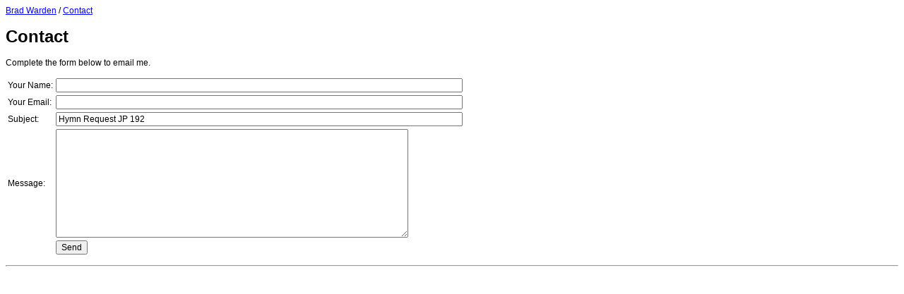

--- FILE ---
content_type: text/html; charset=UTF-8
request_url: https://bradwarden.com/contact/?subject=Hymn%20Request%20JP%20192
body_size: 390
content:
<html>
<head>
<title>Contact - Brad Warden</title>
<meta http-equiv="Content-Type" content="text/html; charset=utf-8" />
<link href="/style.css" type="text/css" rel="STYLESHEET" />
<link rel="shortcut icon" href="https://bradwarden.com/favicon.ico?v=2" type="image/x-icon" />
</head>
<body>

<a href="/">Brad Warden</a> / <a href="/contact">Contact</a>
<h1>Contact</h1>

Complete the form below to email me.<p>
<table>
 <form action="." method="post">
  <tr><td>Your Name:</td><td>
   <input type="text" name="name" size=80 maxlength="100" value="">
  </td></tr>
  <tr><td>Your Email:</td><td>
   <input type="text" name="email" size=80 maxlength="100" value="">
  </td></tr>
  <tr><td>Subject:</td><td>
   <input type="text" name="subject" size=80 maxlength="100" value="Hymn Request JP 192">
  </td></tr>
  <tr><td>Message:</td><td>
   <textarea name="message" rows="10" cols="60" wrap="on"></textarea> 
  </td></tr>
  <tr><td><input type="hidden" name="send" value="1"></td><td>
   <input type="submit" name="submit" value="Send">
  </td></tr>
 </form>
</table>



<hr>

</body>
</html>


--- FILE ---
content_type: text/css
request_url: https://bradwarden.com/style.css
body_size: -66
content:
BODY, TABLE, FORM, INPUT, TD {
 font-family: verdana, helvetica, sans-serif;
 font-size: 12px;
}

A:link { COLOR: blue; }
A:visited { COLOR: purple; }
A:active { COLOR: green; }
A:hover { COLOR: red; }

.normal {
 font-family:  Verdana, Helvetica, sans-serif;
 font-size: 12px;
}

.small {
 font-size: 10px;
}
